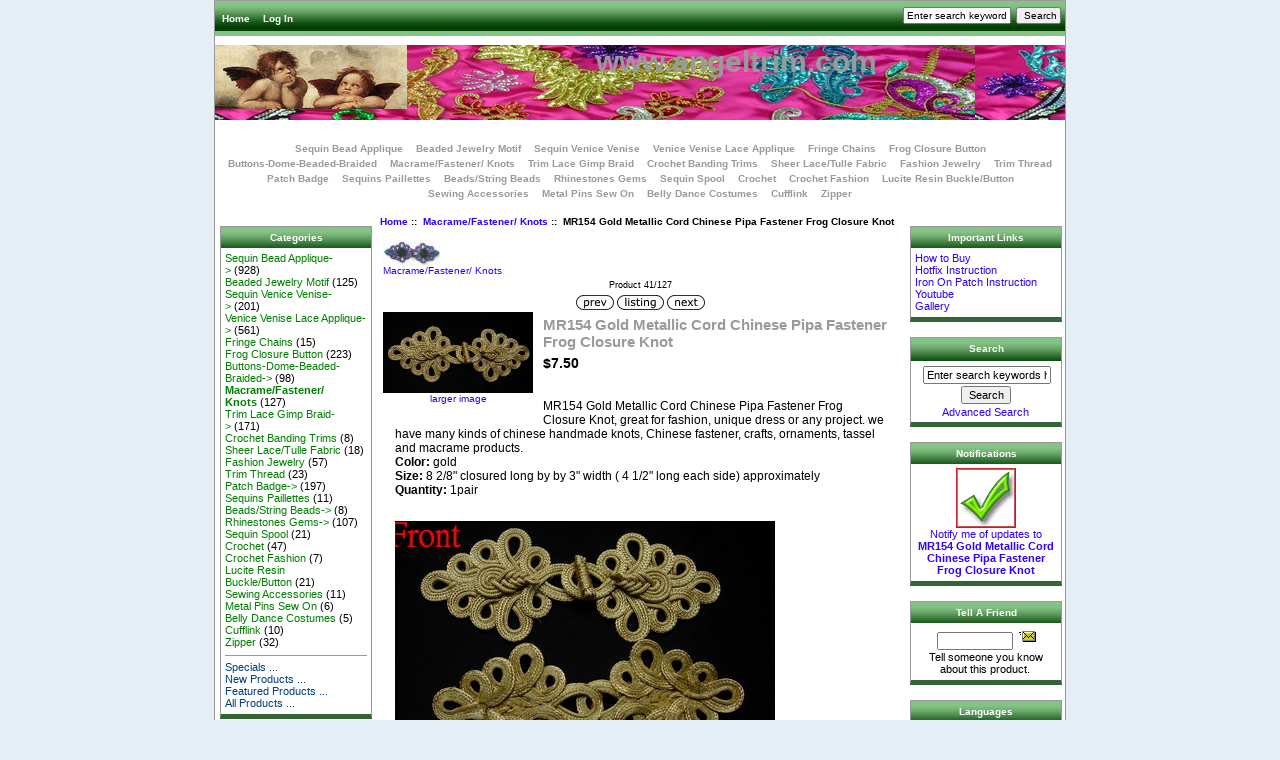

--- FILE ---
content_type: text/html; charset=utf-8
request_url: http://www.angeltrim.com/index.php?main_page=product_info&cPath=99&products_id=6516
body_size: 5654
content:
<!DOCTYPE html PUBLIC "-//W3C//DTD XHTML 1.0 Transitional//EN" "http://www.w3.org/TR/xhtml1/DTD/xhtml1-transitional.dtd">
<html xmlns="http://www.w3.org/1999/xhtml" dir="ltr" lang="en">
<head>
<title>MR154 Gold Metallic Cord Chinese Pipa Fastener Frog Closure Knot [MR154] - $7.50 : Angeltrim supply sequin bead applique, venice applique, chinese frog button, trim lace, hotfix rhinestone,garment accessories</title>
<meta http-equiv="Content-Type" content="text/html; charset=utf-8" />
<meta name="keywords" content="MR154 Gold Metallic Cord Chinese Pipa Fastener Frog Closure Knot [MR154] Sequin Bead Applique Sequin Venice Venise Fringe Chains Frog Closure Button Venice Venise Lace Applique Patch Badge Crochet Sequin Spool Beaded Jewelry Motif Macrame/Fastener/ Knots Belly Dance Costumes Trim Lace Gimp Braid Metal Pins Sew On Sequins Paillettes Buttons-Dome-Beaded-Braided Fashion Jewelry Cufflink Trim Thread Sewing Accessories Rhinestones Gems Crochet Fashion Zipper Beads/String Beads Sheer Lace/Tulle Fabric Crochet Banding Trims Lucite Resin Buckle/Button " />
<meta name="description" content="Angeltrim supply sequin bead applique, venice applique, chinese frog button, trim lace, hotfix rhinestone,garment accessories MR154 Gold Metallic Cord Chinese Pipa Fastener Frog Closure Knot [MR154] - MR154 Gold Metallic Cord Chinese Pipa Fastener Frog Closure Knot, great for fashion,&nbsp;unique dress&nbsp;or any project. we have many kinds of chinese handmade knots, Chinese fastener,&nbsp;crafts, ornaments, tassel and macrame products. Color:&nbsp;gold Size:&nbsp;8 2/8&quot;&nbsp;closured long by&nbsp;by&nbsp;3&quot; width ( 4 1/2&quot; long each side) approximately Quantity: 1pair &nbsp; " />
<meta http-equiv="imagetoolbar" content="no" />
<meta name="author" content="Angeltrim online shop" />
<meta name="generator" content="Angeltrim angel trim sequin bead applique venice venise fringe hotfix forg knots lace" />

<base href="http://www.angeltrim.com/" />
<link rel="canonical" href="http://www.angeltrim.com/index.php?main_page=product_info&amp;products_id=6516" />

<link rel="stylesheet" type="text/css" href="includes/templates/classic/css/stylesheet.css" />
<link rel="stylesheet" type="text/css" href="includes/templates/classic/css/stylesheet_css_buttons.css" />
<link rel="stylesheet" type="text/css" media="print" href="includes/templates/classic/css/print_stylesheet.css" />
<script type="text/javascript" src="includes/modules/pages/product_info/jscript_textarea_counter.js"></script>
<script language="javascript" type="text/javascript"><!--
function popupWindow(url) {
  window.open(url,'popupWindow','toolbar=no,location=no,directories=no,status=no,menubar=no,scrollbars=no,resizable=yes,copyhistory=no,width=100,height=100,screenX=150,screenY=150,top=150,left=150')
}
function popupWindowPrice(url) {
  window.open(url,'popupWindow','toolbar=no,location=no,directories=no,status=no,menubar=no,scrollbars=yes,resizable=yes,copyhistory=no,width=600,height=400,screenX=150,screenY=150,top=150,left=150')
}
//--></script>
</head>

<body id="productinfoBody">

<div id="mainWrapper">



<!--bof-header logo and navigation display-->

<div id="headerWrapper">
<!--bof-navigation display-->
<div id="navMainWrapper">
<div id="navMain">
    <ul class="back">
    <li><a href="http://www.angeltrim.com/">Home</a></li>
    <li><a href="http://www.angeltrim.com/index.php?main_page=login">Log In</a></li>

</ul>
</div>
<div id="navMainSearch"><form name="quick_find_header" action="http://www.angeltrim.com/index.php?main_page=advanced_search_result" method="get"><input type="hidden" name="main_page" value="advanced_search_result" /><input type="hidden" name="search_in_description" value="1" /><input type="text" name="keyword" size="6" maxlength="30" style="width: 100px" value="Enter search keywords here" onfocus="if (this.value == 'Enter search keywords here') this.value = '';" onblur="if (this.value == '') this.value = 'Enter search keywords here';" />&nbsp;<input type="submit" value="Search" style="width: 45px" /></form></div>
<br class="clearBoth" />
</div>
<!--eof-navigation display-->

<!--bof-branding display-->
<div id="logoWrapper">
    <div id="logo"><a href="http://www.angeltrim.com/"><img src="includes/templates/classic/images/logo.gif" alt="Powered by www.angeltrim.com ::[home link]" title=" Powered by www.angeltrim.com ::[home link] " width="192" height="64" /></a></div>
    <div id="taglineWrapper">
      <div id="tagline"><h1>www.angeltrim.com</h1></div>
    </div>
</div>
<br class="clearBoth" />
<!--eof-branding display-->

<!--eof-header logo and navigation display-->

<!--bof-optional categories tabs navigation display-->
<div id="navCatTabsWrapper">
<div id="navCatTabs">
<ul>
  <li><a class="category-top" href="http://www.angeltrim.com/index.php?main_page=index&amp;cPath=65">Sequin Bead Applique</a> </li>
  <li><a class="category-top" href="http://www.angeltrim.com/index.php?main_page=index&amp;cPath=98">Beaded Jewelry Motif</a> </li>
  <li><a class="category-top" href="http://www.angeltrim.com/index.php?main_page=index&amp;cPath=73">Sequin Venice Venise</a> </li>
  <li><a class="category-top" href="http://www.angeltrim.com/index.php?main_page=index&amp;cPath=84">Venice Venise Lace Applique</a> </li>
  <li><a class="category-top" href="http://www.angeltrim.com/index.php?main_page=index&amp;cPath=80">Fringe Chains</a> </li>
  <li><a class="category-top" href="http://www.angeltrim.com/index.php?main_page=index&amp;cPath=82">Frog Closure Button</a> </li>
  <li><a class="category-top" href="http://www.angeltrim.com/index.php?main_page=index&amp;cPath=115">Buttons-Dome-Beaded-Braided</a> </li>
  <li><a class="category-top" href="http://www.angeltrim.com/index.php?main_page=index&amp;cPath=99"><span class="category-subs-selected">Macrame/Fastener/ Knots</span></a> </li>
  <li><a class="category-top" href="http://www.angeltrim.com/index.php?main_page=index&amp;cPath=103">Trim Lace Gimp Braid</a> </li>
  <li><a class="category-top" href="http://www.angeltrim.com/index.php?main_page=index&amp;cPath=150">Crochet Banding Trims</a> </li>
  <li><a class="category-top" href="http://www.angeltrim.com/index.php?main_page=index&amp;cPath=147">Sheer Lace/Tulle Fabric</a> </li>
  <li><a class="category-top" href="http://www.angeltrim.com/index.php?main_page=index&amp;cPath=117">Fashion Jewelry</a> </li>
  <li><a class="category-top" href="http://www.angeltrim.com/index.php?main_page=index&amp;cPath=127">Trim Thread</a> </li>
  <li><a class="category-top" href="http://www.angeltrim.com/index.php?main_page=index&amp;cPath=90">Patch Badge</a> </li>
  <li><a class="category-top" href="http://www.angeltrim.com/index.php?main_page=index&amp;cPath=113">Sequins Paillettes</a> </li>
  <li><a class="category-top" href="http://www.angeltrim.com/index.php?main_page=index&amp;cPath=146">Beads/String Beads</a> </li>
  <li><a class="category-top" href="http://www.angeltrim.com/index.php?main_page=index&amp;cPath=134">Rhinestones Gems</a> </li>
  <li><a class="category-top" href="http://www.angeltrim.com/index.php?main_page=index&amp;cPath=97">Sequin Spool</a> </li>
  <li><a class="category-top" href="http://www.angeltrim.com/index.php?main_page=index&amp;cPath=94">Crochet</a> </li>
  <li><a class="category-top" href="http://www.angeltrim.com/index.php?main_page=index&amp;cPath=138">Crochet Fashion</a> </li>
  <li><a class="category-top" href="http://www.angeltrim.com/index.php?main_page=index&amp;cPath=151">Lucite Resin Buckle/Button</a> </li>
  <li><a class="category-top" href="http://www.angeltrim.com/index.php?main_page=index&amp;cPath=129">Sewing Accessories</a> </li>
  <li><a class="category-top" href="http://www.angeltrim.com/index.php?main_page=index&amp;cPath=109">Metal Pins Sew On</a> </li>
  <li><a class="category-top" href="http://www.angeltrim.com/index.php?main_page=index&amp;cPath=101">Belly Dance Costumes</a> </li>
  <li><a class="category-top" href="http://www.angeltrim.com/index.php?main_page=index&amp;cPath=122">Cufflink</a> </li>
  <li><a class="category-top" href="http://www.angeltrim.com/index.php?main_page=index&amp;cPath=142">Zipper</a> </li>
</ul>
</div>
</div>
<!--eof-optional categories tabs navigation display-->

<!--bof-header ezpage links-->
<!--eof-header ezpage links-->
</div>

<table width="100%" border="0" cellspacing="0" cellpadding="0" id="contentMainWrapper">
  <tr>

 <td id="navColumnOne" class="columnLeft" style="width: 100px">
<div id="navColumnOneWrapper" style="width: 150px"><!--// bof: categories //-->
<div class="leftBoxContainer" id="categories" style="width: 150px">
<h3 class="leftBoxHeading" id="categoriesHeading">Categories</h3>
<div id="categoriesContent" class="sideBoxContent">
<a class="category-top" href="http://www.angeltrim.com/index.php?main_page=index&amp;cPath=65">Sequin Bead Applique-&gt;</a>&nbsp;(928)<br />
<a class="category-top" href="http://www.angeltrim.com/index.php?main_page=index&amp;cPath=98">Beaded Jewelry Motif</a>&nbsp;(125)<br />
<a class="category-top" href="http://www.angeltrim.com/index.php?main_page=index&amp;cPath=73">Sequin Venice Venise-&gt;</a>&nbsp;(201)<br />
<a class="category-top" href="http://www.angeltrim.com/index.php?main_page=index&amp;cPath=84">Venice Venise Lace Applique-&gt;</a>&nbsp;(561)<br />
<a class="category-top" href="http://www.angeltrim.com/index.php?main_page=index&amp;cPath=80">Fringe Chains</a>&nbsp;(15)<br />
<a class="category-top" href="http://www.angeltrim.com/index.php?main_page=index&amp;cPath=82">Frog Closure Button</a>&nbsp;(223)<br />
<a class="category-top" href="http://www.angeltrim.com/index.php?main_page=index&amp;cPath=115">Buttons-Dome-Beaded-Braided-&gt;</a>&nbsp;(98)<br />
<a class="category-top" href="http://www.angeltrim.com/index.php?main_page=index&amp;cPath=99"><span class="category-subs-selected">Macrame/Fastener/ Knots</span></a>&nbsp;(127)<br />
<a class="category-top" href="http://www.angeltrim.com/index.php?main_page=index&amp;cPath=103">Trim Lace Gimp Braid-&gt;</a>&nbsp;(171)<br />
<a class="category-top" href="http://www.angeltrim.com/index.php?main_page=index&amp;cPath=150">Crochet Banding Trims</a>&nbsp;(8)<br />
<a class="category-top" href="http://www.angeltrim.com/index.php?main_page=index&amp;cPath=147">Sheer Lace/Tulle Fabric</a>&nbsp;(18)<br />
<a class="category-top" href="http://www.angeltrim.com/index.php?main_page=index&amp;cPath=117">Fashion Jewelry</a>&nbsp;(57)<br />
<a class="category-top" href="http://www.angeltrim.com/index.php?main_page=index&amp;cPath=127">Trim Thread</a>&nbsp;(23)<br />
<a class="category-top" href="http://www.angeltrim.com/index.php?main_page=index&amp;cPath=90">Patch Badge-&gt;</a>&nbsp;(197)<br />
<a class="category-top" href="http://www.angeltrim.com/index.php?main_page=index&amp;cPath=113">Sequins Paillettes</a>&nbsp;(11)<br />
<a class="category-top" href="http://www.angeltrim.com/index.php?main_page=index&amp;cPath=146">Beads/String Beads-&gt;</a>&nbsp;(8)<br />
<a class="category-top" href="http://www.angeltrim.com/index.php?main_page=index&amp;cPath=134">Rhinestones Gems-&gt;</a>&nbsp;(107)<br />
<a class="category-top" href="http://www.angeltrim.com/index.php?main_page=index&amp;cPath=97">Sequin Spool</a>&nbsp;(21)<br />
<a class="category-top" href="http://www.angeltrim.com/index.php?main_page=index&amp;cPath=94">Crochet</a>&nbsp;(47)<br />
<a class="category-top" href="http://www.angeltrim.com/index.php?main_page=index&amp;cPath=138">Crochet Fashion</a>&nbsp;(7)<br />
<a class="category-top" href="http://www.angeltrim.com/index.php?main_page=index&amp;cPath=151">Lucite Resin Buckle/Button</a>&nbsp;(21)<br />
<a class="category-top" href="http://www.angeltrim.com/index.php?main_page=index&amp;cPath=129">Sewing Accessories</a>&nbsp;(11)<br />
<a class="category-top" href="http://www.angeltrim.com/index.php?main_page=index&amp;cPath=109">Metal Pins Sew On</a>&nbsp;(6)<br />
<a class="category-top" href="http://www.angeltrim.com/index.php?main_page=index&amp;cPath=101">Belly Dance Costumes</a>&nbsp;(5)<br />
<a class="category-top" href="http://www.angeltrim.com/index.php?main_page=index&amp;cPath=122">Cufflink</a>&nbsp;(10)<br />
<a class="category-top" href="http://www.angeltrim.com/index.php?main_page=index&amp;cPath=142">Zipper</a>&nbsp;(32)<br />
<hr id="catBoxDivider" />
<a class="category-links" href="http://www.angeltrim.com/index.php?main_page=specials">Specials ...</a><br />
<a class="category-links" href="http://www.angeltrim.com/index.php?main_page=products_new">New Products ...</a><br />
<a class="category-links" href="http://www.angeltrim.com/index.php?main_page=featured_products">Featured Products ...</a><br />
<a class="category-links" href="http://www.angeltrim.com/index.php?main_page=products_all">All Products ...</a>
</div></div>
<!--// eof: categories //-->

<!--// bof: whatsnew //-->
<div class="leftBoxContainer" id="whatsnew" style="width: 150px">
<h3 class="leftBoxHeading" id="whatsnewHeading"><a href="http://www.angeltrim.com/index.php?main_page=products_new">New Products&nbsp;&nbsp;[more]</a></h3>
<div class="sideBoxContent centeredContent">
  <div class="sideBoxContentItem"><a href="http://www.angeltrim.com/index.php?main_page=product_info&amp;cPath=103_108&amp;products_id=7725"><img src="images/TrimLace_TL/ot115-lf20bt6707.jpg" alt="OT115 1 7/8&quot; Colorful Cute Butterfly Venise Venice Lace Edge 1y" title=" OT115 1 7/8&quot; Colorful Cute Butterfly Venise Venice Lace Edge 1y " width="72" height="80" /><br />OT115 1 7/8" Colorful Cute Butterfly Venise Venice Lace Edge 1y</a><div>$3.10</div></div></div>
</div>
<!--// eof: whatsnew //-->

<!--// bof: reviews //-->
<div class="leftBoxContainer" id="reviews" style="width: 150px">
<h3 class="leftBoxHeading" id="reviewsHeading"><a href="http://www.angeltrim.com/index.php?main_page=reviews">Reviews&nbsp;&nbsp;[more]</a></h3>
<div id="reviewsContent" class="sideBoxContent centeredContent"><a href="http://www.angeltrim.com/index.php?main_page=product_reviews_write&amp;products_id=6516"><img src="includes/templates/template_default/images/box_write_review.gif" alt="Write a review on this product." title=" Write a review on this product. " width="99" height="57" /><br />Write a review on this product.</a></div></div>
<!--// eof: reviews //-->

<!--// bof: information //-->
<div class="leftBoxContainer" id="information" style="width: 150px">
<h3 class="leftBoxHeading" id="informationHeading">Information</h3>
<div id="informationContent" class="sideBoxContent">
<ul style="margin: 0; padding: 0; list-style-type: none;">
<li><a href="http://www.angeltrim.com/index.php?main_page=shippinginfo">Shipping &amp; Returns</a></li>
<li><a href="http://www.angeltrim.com/index.php?main_page=privacy">Privacy Notice</a></li>
<li><a href="http://www.angeltrim.com/index.php?main_page=contact_us">Contact Us</a></li>
<li><a href="http://www.angeltrim.com/index.php?main_page=site_map">Site Map</a></li>
<li><a href="http://www.angeltrim.com/index.php?main_page=gv_faq">Gift Certificate FAQ</a></li>
</ul>
</div></div>
<!--// eof: information //-->

</div></td>
    <td valign="top">
<!-- bof  breadcrumb -->
    <div id="navBreadCrumb">  <a href="http://www.angeltrim.com/">Home</a>&nbsp;::&nbsp;
  <a href="http://www.angeltrim.com/index.php?main_page=index&amp;cPath=99">Macrame/Fastener/ Knots</a>&nbsp;::&nbsp;
MR154 Gold Metallic Cord Chinese Pipa Fastener Frog Closure Knot
</div>
<!-- eof breadcrumb -->


<!-- bof upload alerts -->
<!-- eof upload alerts -->

<div class="centerColumn" id="productGeneral">

<!--bof Form start-->
<form name="cart_quantity" action="http://www.angeltrim.com/index.php?main_page=product_info&amp;cPath=99&amp;products_id=6516&amp;action=add_product" method="post" enctype="multipart/form-data"><input type="hidden" name="securityToken" value="8052da319562c944b655baab32687da8" />
<!--eof Form start-->


<!--bof Category Icon -->

<div align="left" id="categoryIcon" class="categoryIcon"><a href="http://www.angeltrim.com/index.php?main_page=index&amp;cPath=99"><img src="images/Macrame_MR/Marlogo.jpg" alt="Macrame/Fastener/ Knots" title=" Macrame/Fastener/ Knots " width="57" height="25" /><br />Macrame/Fastener/ Knots</a></div><!--eof Category Icon -->

<!--bof Prev/Next top position -->
<div class="navNextPrevWrapper centeredContent">
<p class="navNextPrevCounter">Product 41/127</p>
<div class="navNextPrevList"><a href="http://www.angeltrim.com/index.php?main_page=product_info&amp;cPath=99&amp;products_id=8052"><img src="includes/templates/template_default/buttons/english/button_prev.gif" alt="Previous" title=" Previous " width="38" height="15" /></a></div>

<div class="navNextPrevList"><a href="http://www.angeltrim.com/index.php?main_page=index&amp;cPath=99"><img src="includes/templates/template_default/buttons/english/button_return_to_product_list.gif" alt="Return to the Product List" title=" Return to the Product List " width="47" height="15" /></a></div>

<div class="navNextPrevList"><a href="http://www.angeltrim.com/index.php?main_page=product_info&amp;cPath=99&amp;products_id=7202"><img src="includes/templates/template_default/buttons/english/button_next.gif" alt="Next" title=" Next " width="38" height="15" /></a></div>
</div><!--eof Prev/Next top position-->

<!--bof Main Product Image -->
<div id="productMainImage" class="centeredContent back">
<script language="javascript" type="text/javascript"><!--
document.write('<a href="javascript:popupWindow(\'http://www.angeltrim.com/index.php?main_page=popup_image&amp;pID=6516\')"><img src="images/Macrame_MR/mr154-wf50414ppkngold.jpg" alt="MR154 Gold Metallic Cord Chinese Pipa Fastener Frog Closure Knot" title=" MR154 Gold Metallic Cord Chinese Pipa Fastener Frog Closure Knot " width="150" height="81" /><br /><span class="imgLink">larger image</span></a>');
//--></script>
<noscript>
<a href="http://www.angeltrim.com/index.php?main_page=popup_image&amp;pID=6516" target="_blank"><img src="images/Macrame_MR/mr154-wf50414ppkngold.jpg" alt="MR154 Gold Metallic Cord Chinese Pipa Fastener Frog Closure Knot" title=" MR154 Gold Metallic Cord Chinese Pipa Fastener Frog Closure Knot " width="150" height="81" /><br /><span class="imgLink">larger image</span></a></noscript>
</div><!--eof Main Product Image-->

<!--bof Product Name-->
<h1 id="productName" class="productGeneral">MR154 Gold Metallic Cord Chinese Pipa Fastener Frog Closure Knot</h1>
<!--eof Product Name-->

<!--bof Product Price block -->
<h2 id="productPrices" class="productGeneral">
$7.50</h2>
<!--eof Product Price block -->

<!--bof free ship icon  -->
<!--eof free ship icon  -->

 <!--bof Product description -->
<div id="productDescription" class="productGeneral biggerText"><p>
	MR154 Gold Metallic Cord Chinese Pipa Fastener Frog Closure Knot, great for fashion,&nbsp;unique dress&nbsp;or any project. we have many kinds of chinese handmade knots, Chinese fastener,&nbsp;crafts, ornaments, tassel and macrame products.<br />
	<strong>Color:</strong>&nbsp;gold<br />
	<strong>Size:</strong>&nbsp;8 2/8&quot;&nbsp;closured long by&nbsp;by&nbsp;3&quot; width ( 4 1/2&quot; long each side) approximately<br />
	<strong>Quantity:</strong> 1pair</p>
<p>
	<img alt="" src="/images/Macrame_MR/mr154-wf50414ppkngold2.jpg" style="width: 380px; height: 285px;" /><br />
	&nbsp;</p></div>
<!--eof Product description -->
<br class="clearBoth" />

<!--bof Add to Cart Box -->
                  <div id="cartAdd">
    <img src="includes/templates/template_default/buttons/english/button_sold_out.gif" alt="Sold Out" title=" Sold Out " width="78" height="78" />          </div>
  <!--eof Add to Cart Box-->

<!--bof Product details list  -->
<ul id="productDetailsList" class="floatingBox back">
  <li>Model: MR154</li>
  
  <li>0 Units in Stock</li>
  
</ul>
<br class="clearBoth" />
<!--eof Product details list -->

<!--bof Attributes Module -->
<!--eof Attributes Module -->

<!--bof Quantity Discounts table -->
<!--eof Quantity Discounts table -->

<!--bof Additional Product Images -->
 <!--eof Additional Product Images -->

<!--bof Prev/Next bottom position -->
<!--eof Prev/Next bottom position -->

<!--bof Reviews button and count-->
<div id="productReviewLink" class="buttonRow back"><a href="http://www.angeltrim.com/index.php?main_page=product_reviews_write&amp;cPath=99&amp;products_id=6516"><img src="includes/templates/template_default/buttons/english/button_write_review.gif" alt="Write Review" title=" Write Review " width="90" height="36" /></a></div>
<br class="clearBoth" />
<!--eof Reviews button and count -->


<!--bof Product date added/available-->
<!--eof Product date added/available -->

<!--bof Product URL -->
<!--eof Product URL -->

<!--bof also purchased products module-->

<div class="centerBoxWrapper" id="alsoPurchased">
<h2 class="centerBoxHeading">Customers who bought this product also purchased...</h2>
    <div class="centerBoxContentsAlsoPurch" style="width:33%;"><a href="http://www.angeltrim.com/index.php?main_page=product_info&amp;products_id=3261"><img src="images/Macrame_MR/mr47-2Wfred15.jpg" alt="MR47-2 Loopy Macrame Ornament for Decoration / Fashion Red" title=" MR47-2 Loopy Macrame Ornament for Decoration / Fashion Red " width="100" height="55" /></a><br /><a href="http://www.angeltrim.com/index.php?main_page=product_info&amp;products_id=3261">MR47-2 Loopy Macrame Ornament for Decoration / Fashion Red</a></div>
    <div class="centerBoxContentsAlsoPurch" style="width:33%;"><a href="http://www.angeltrim.com/index.php?main_page=product_info&amp;products_id=8342"><img src="images/Macrame_MR/mr211-mz12nk71221.jpg" alt="MR211 Gold Metallic Cord Braided Loopy Floral Neckline Motif" title=" MR211 Gold Metallic Cord Braided Loopy Floral Neckline Motif " width="60" height="80" /></a><br /><a href="http://www.angeltrim.com/index.php?main_page=product_info&amp;products_id=8342">MR211 Gold Metallic Cord Braided Loopy Floral Neckline Motif</a></div>
    <div class="centerBoxContentsAlsoPurch" style="width:33%;"><a href="http://www.angeltrim.com/index.php?main_page=product_info&amp;products_id=6310"><img src="images/TrimLace_TL/gb54-2xd025gmt.jpg" alt="GB54-2 1/2&quot; Gold Multicolor Metallic Braided Gimp Trim Edging10y" title=" GB54-2 1/2&quot; Gold Multicolor Metallic Braided Gimp Trim Edging10y " width="100" height="75" /></a><br /><a href="http://www.angeltrim.com/index.php?main_page=product_info&amp;products_id=6310">GB54-2 1/2" Gold Multicolor Metallic Braided Gimp Trim Edging10y</a></div>
<br class="clearBoth" />

    <div class="centerBoxContentsAlsoPurch" style="width:33%;"><a href="http://www.angeltrim.com/index.php?main_page=product_info&amp;products_id=6677"><img src="images/TrimLace_TL/gb84-sx028mt4821b.jpg" alt="GB84 1/2&quot; WAVE Multicolor Trimming Braided Gimp Lace Edge 10y" title=" GB84 1/2&quot; WAVE Multicolor Trimming Braided Gimp Lace Edge 10y " width="100" height="52" /></a><br /><a href="http://www.angeltrim.com/index.php?main_page=product_info&amp;products_id=6677">GB84 1/2" WAVE Multicolor Trimming Braided Gimp Lace Edge 10y</a></div>
    <div class="centerBoxContentsAlsoPurch" style="width:33%;"><a href="http://www.angeltrim.com/index.php?main_page=product_info&amp;products_id=8051"><img src="images/Macrame_MR/mr201-dp60lpf7329.jpg" alt="MR201 Long Gold Loops Corded Braided Tassels Fringe jewelry" title=" MR201 Long Gold Loops Corded Braided Tassels Fringe jewelry " width="60" height="80" /></a><br /><a href="http://www.angeltrim.com/index.php?main_page=product_info&amp;products_id=8051">MR201 Long Gold Loops Corded Braided Tassels Fringe jewelry</a></div>
    <div class="centerBoxContentsAlsoPurch" style="width:33%;"><a href="http://www.angeltrim.com/index.php?main_page=product_info&amp;products_id=6272"><img src="images/Macrame_MR/mr147-wf3424fdl-e.jpg" alt="MR147 Chain Floral Braided Corded Motif Embellishment Black 4pcs" title=" MR147 Chain Floral Braided Corded Motif Embellishment Black 4pcs " width="100" height="75" /></a><br /><a href="http://www.angeltrim.com/index.php?main_page=product_info&amp;products_id=6272">MR147 Chain Floral Braided Corded Motif Embellishment Black 4pcs</a></div>
<br class="clearBoth" />
 
</div>
<!--eof also purchased products module-->

<!--bof Form close-->
</form>
<!--bof Form close-->
</div>
</td>

<td id="navColumnTwo" class="columnRight" style="width: 100px">
<div id="navColumnTwoWrapper" style="width: 150px"><!--// bof: ezpages //-->
<div class="rightBoxContainer" id="ezpages" style="width: 150px">
<h3 class="rightBoxHeading" id="ezpagesHeading">Important Links</h3>
<div id="ezpagesContent" class="sideBoxContent">
<ul style="margin: 0; padding: 0; list-style-type: none;">
<li><a href="http://www.angeltrim.com/index.php?main_page=page&amp;id=15">How to Buy</a></li>
<li><a href="http://www.angeltrim.com/index.php?main_page=page&amp;id=16">Hotfix Instruction</a></li>
<li><a href="http://www.angeltrim.com/index.php?main_page=page&amp;id=17">Iron On Patch Instruction</a></li>
<li><a href="http://www.angeltrim.com/index.php?main_page=page&amp;id=18">Youtube</a></li>
<li><a href="http://www.angeltrim.com/index.php?main_page=page&amp;id=19">Gallery</a></li>
</ul>
</div></div>
<!--// eof: ezpages //-->

<!--// bof: search //-->
<div class="rightBoxContainer" id="search" style="width: 150px">
<h3 class="rightBoxHeading" id="searchHeading"><label>Search</label></h3>
<div id="searchContent" class="sideBoxContent centeredContent"><form name="quick_find" action="http://www.angeltrim.com/index.php?main_page=advanced_search_result" method="get"><input type="hidden" name="main_page" value="advanced_search_result" /><input type="hidden" name="search_in_description" value="1" /><input type="text" name="keyword" size="18" maxlength="100" style="width: 120px" value="Enter search keywords here" onfocus="if (this.value == 'Enter search keywords here') this.value = '';" onblur="if (this.value == '') this.value = 'Enter search keywords here';" /><br /><input type="submit" value="Search" style="width: 50px" /><br /><a href="http://www.angeltrim.com/index.php?main_page=advanced_search">Advanced Search</a></form></div></div>
<!--// eof: search //-->

<!--// bof: productnotifications //-->
<div class="rightBoxContainer" id="productnotifications" style="width: 150px">
<h3 class="rightBoxHeading" id="productnotificationsHeading">Notifications</h3>
<div id="productnotificationsContent" class="sideBoxContent centeredContent"><a href="http://www.angeltrim.com/index.php?main_page=product_info&amp;cPath=99&amp;products_id=6516&amp;action=notify"><img src="includes/templates/template_default/images/box_products_notifications.gif" alt="Notify me of updates to this product." title=" Notify me of updates to this product. " width="60" height="60" /><br />Notify me of updates to <strong>MR154 Gold Metallic Cord Chinese Pipa Fastener Frog Closure Knot</strong></a></div></div>
<!--// eof: productnotifications //-->

<!--// bof: tellafriend //-->
<div class="rightBoxContainer" id="tellafriend" style="width: 150px">
<h3 class="rightBoxHeading" id="tellafriendHeading">Tell A Friend</h3>
<div id="tellafriendContent" class="sideBoxContent centeredContent"><form name="tell_a_friend" action="http://www.angeltrim.com/index.php?main_page=tell_a_friend" method="get"><input type="hidden" name="main_page" value="tell_a_friend" /><input type="text" name="to_email_address" size="10" />&nbsp;<input type="image" src="includes/templates/template_default/buttons/english/button_tell_a_friend.gif" alt="Tell a Friend" title=" Tell a Friend " /><input type="hidden" name="products_id" value="6516" /><br />Tell someone you know about this product.</form></div></div>
<!--// eof: tellafriend //-->

<!--// bof: languages //-->
<div class="rightBoxContainer" id="languages" style="width: 150px">
<h3 class="rightBoxHeading" id="languagesHeading">Languages</h3>
<div id="languagesContent" class="sideBoxContent centeredContent"><a href="http://www.angeltrim.com/index.php?main_page=product_info&amp;cPath=99&amp;products_id=6516&amp;language=en"><img src="includes/languages/english/images/icon.gif" alt="English" title=" English " width="24" height="15" /></a>&nbsp;&nbsp;</div></div>
<!--// eof: languages //-->

<!--// bof: currencies //-->
<div class="rightBoxContainer" id="currencies" style="width: 150px">
<h3 class="rightBoxHeading" id="currenciesHeading"><label>Currencies</label></h3>
<div id="currenciesContent" class="sideBoxContent centeredContent"><form name="currencies_form" action="http://www.angeltrim.com/index.php?main_page=index" method="get"><select name="currency" onchange="this.form.submit();">
  <option value="USD" selected="selected">US Dollar</option>
</select>
<input type="hidden" name="main_page" value="product_info" /><input type="hidden" name="cPath" value="99" /><input type="hidden" name="products_id" value="6516" /></form></div></div>
<!--// eof: currencies //-->

</div></td>
  </tr>
</table>



<!--bof-navigation display -->
<div id="navSuppWrapper">
<div id="navSupp">
<ul>
<li><a href="http://www.angeltrim.com/">Home</a></li>
<li>&nbsp;::&nbsp;
  <a href="http://www.angeltrim.com/index.php?main_page=account">My Account</a>
</li>
</ul>
</div>
</div>
<!--eof-navigation display -->

<!--bof-ip address display -->
<div id="siteinfoIP">Your IP Address is:   3.145.3.139</div>
<!--eof-ip address display -->

<!--bof-banner #5 display -->
<!--eof-banner #5 display -->

<!--bof- site copyright display -->
<div id="siteinfoLegal" class="legalCopyright">Copyright &copy; 2026 <a href="http://www.angeltrim.com" target="_blank">Angeltrim</a>. Powered by <a href="http://www.angeltrim.com" target="_blank">Angeltrim</a></div>
<!--eof- site copyright display -->


</div>
<!--bof- parse time display -->
<!--eof- parse time display -->
<!--bof- banner #6 display -->
<!--eof- banner #6 display -->
</body></html>
